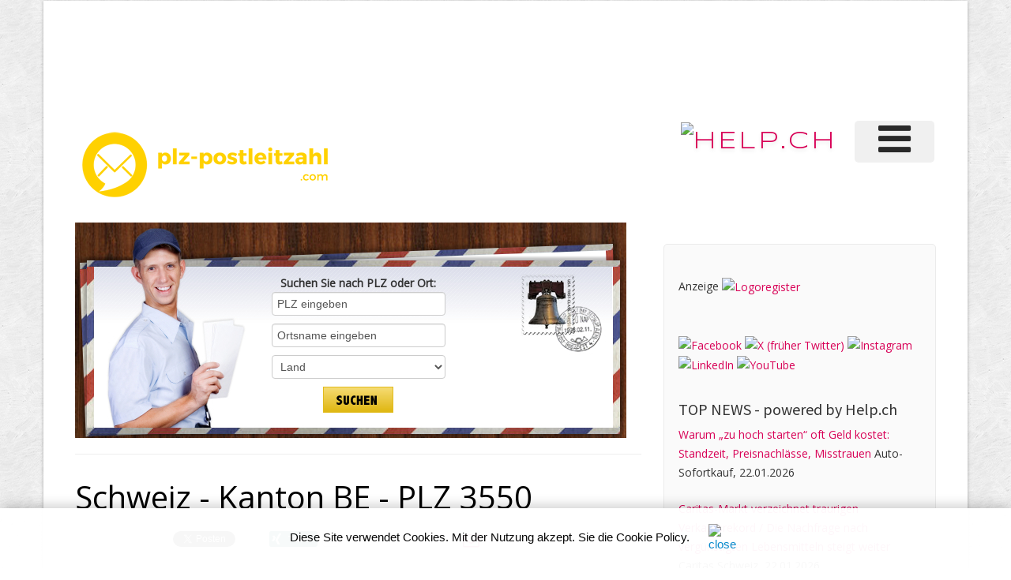

--- FILE ---
content_type: text/html;charset=UTF-8
request_url: https://www.plz-postleitzahl.com/ch/plzinfo.cfm?parm=3550
body_size: 10214
content:
<!DOCTYPE HTML>
<html lang="de">




<head>
	<meta charset="utf-8" />
	<title>PLZ 3550, Ort Langnau i. E. Zustellung - Kanton BE - Postleitzahl ZIP NPA</title>
	<meta name="viewport" content="width=device-width, initial-scale=1.0">
	<META NAME="author" CONTENT="www.plz-postleitzahl.com">
	<META NAME="publisher" CONTENT="www.plz-postleitzahl.com">
	<META NAME="copyright" CONTENT="www.plz-postleitzahl.com">
	<meta property="og:image" content="https://www.plz-postleitzahl.com/grafik/plz-postleitzahl.png" />
	<link rel="image_src" href="https://www.plz-postleitzahl.com/grafik/plz-postleitzahl.png" />	
	<META NAME="audience" CONTENT="Alle">
	<META NAME="robots" CONTENT="INDEX,FOLLOW">
	<META NAME="Revisit-after" CONTENT="7 days">
	<META NAME="Content-Language" CONTENT="de">
	<META NAME="URL" CONTENT="https://www.plz-postleitzahl.com">
	<META NAME="cache-control" CONTENT="no-cache">
	<META http-equiv="expires" CONTENT="0">
	<META NAME="description" CONTENT="Postleitzahlen-Suche Schweiz: 3550 Langnau i. E. Zustellung, 3550 Langnau im Emmental, Kanton BE Postleitzahlen-Verzeichnis">
	<META NAME="keywords" CONTENT="3550 Langnau i. E. Zustellung, 3550 Langnau im Emmental, Ort Langnau i. E. Zustellung, Ort Langnau im Emmental, Langnau i. E. Zustellung, Langnau im Emmental, 3550, PLZ 3550, Kanton BE, BE, PLZ, Postleitzahl, Postleitzahlen, ZIP, Search, Suche">
 
	
    <link href="scripts/bootstrap/css/bootstrap.min.css" rel="stylesheet">
    <link href="scripts/bootstrap/css/bootstrap-responsive.min.css" rel="stylesheet">

    <!-- Le HTML5 shim, for IE6-8 support of HTML5 elements -->
    <!--[if lt IE 9]>
      <script src="https://html5shim.googlecode.com/svn/trunk/html5.js"></script>
    <![endif]-->

    <!-- Icons -->
    <link href="scripts/icons/general/stylesheets/general_foundicons.css" media="screen" rel="stylesheet" type="text/css" />  
    <link href="scripts/icons/social/stylesheets/social_foundicons.css" media="screen" rel="stylesheet" type="text/css" />
    <!--[if lt IE 8]>
        <link href="scripts/icons/general/stylesheets/general_foundicons_ie7.css" media="screen" rel="stylesheet" type="text/css" />
        <link href="scripts/icons/social/stylesheets/social_foundicons_ie7.css" media="screen" rel="stylesheet" type="text/css" />
    <![endif]-->
    <link rel="stylesheet" href="scripts/fontawesome/css/font-awesome.min.css">
    <!--[if IE 7]>
        <link rel="stylesheet" href="scripts/fontawesome/css/font-awesome-ie7.min.css">
    <![endif]-->

    <link href="scripts/carousel/style.css" rel="stylesheet" type="text/css" />
    <link href="scripts/camera/css/camera.css" rel="stylesheet" type="text/css" />

    <link href="https://fonts.googleapis.com/css?family=Syncopate" rel="stylesheet" type="text/css">
    <link href="https://fonts.googleapis.com/css?family=Abel" rel="stylesheet" type="text/css">
    <link href="https://fonts.googleapis.com/css?family=Source+Sans+Pro" rel="stylesheet" type="text/css">
    <link href="https://fonts.googleapis.com/css?family=Open+Sans" rel="stylesheet" type="text/css">
    <link href="https://fonts.googleapis.com/css?family=Pontano+Sans" rel="stylesheet" type="text/css">
    <link href="https://fonts.googleapis.com/css?family=Oxygen" rel="stylesheet" type="text/css">

    <link href="styles/custom.css?version=1.0.2" rel="stylesheet" type="text/css" />




<!-- Google tag (gtag.js) -->
<script async src="https://www.googletagmanager.com/gtag/js?id=G-4F4TQHNG5H"></script>
<script>
  window.dataLayer = window.dataLayer || [];
  function gtag(){dataLayer.push(arguments);}
  gtag('js', new Date());

  gtag('config', 'G-4F4TQHNG5H');
</script>


<style>
.postcard_bg {
    background-image: url(images/postcard_bg.jpg);
    background-repeat: no-repeat;
 
}

h6, .page-content h6 a {
    line-height: 0px;

	}
	
</style>
 







<div id="fb-root"></div>
<script>(function(d, s, id) {
  var js, fjs = d.getElementsByTagName(s)[0];
  if (d.getElementById(id)) return;
  js = d.createElement(s); js.id = id;
  js.src = "//connect.facebook.net/de_DE/sdk.js#xfbml=1&version=v2.4&appId=349026791941939";
  fjs.parentNode.insertBefore(js, fjs);
}(document, 'script', 'facebook-jssdk'));
</script>


<script>
  ;(function (d, s) {
    var x = d.createElement(s),
      s = d.getElementsByTagName(s)[0];
      x.src = "https://www.xing-share.com/plugins/share.js";
      s.parentNode.insertBefore(x, s);
  })(document, "script");
</script> 

  
		
</head>

<body id="pageBody">





<div id="divBoxed" class="container">
	
    <div class="transparent-bg" style="position: absolute;top: 0;left: 0;width: 100%;height: 100%;z-index: -1;zoom: 1;"></div>
	
    <div class="divPanel notop nobottom">
            <div class="row-fluid">
				

	
<style type="text/css">
@media screen and (max-width: 350px) {
table#helpresponsivedesigntableLOGO caption { background-image: none; }
table#helpresponsivedesigntableLOGO thead { display: none; }
table#helpresponsivedesigntableLOGO tbody td { display: block; }
</style>	

	
	
	<div class="span12">
		<div id="divLeaderboardtop">
			
			 
			<div align="right">
				<script async src="//pagead2.googlesyndication.com/pagead/js/adsbygoogle.js"></script><!-- Google-Anzeige-HELP-Netzwerk --><ins class="adsbygoogle"     style="display:inline-block;width:728px;height:90px"     data-ad-client="ca-pub-4127523219337666"     data-ad-slot="1633871533"></ins><script>(adsbygoogle = window.adsbygoogle || []).push({});</script> 	
			</div>
			 
		
		</div> 
		
	</div>
	
</div>				

	
<div class="row-fluid">	

<div class="span6">
   	<div id="divLogo" class="pull-left">
         <a href="/index.cfm" id="divSiteTitle"><img src="grafik/plz-postleitzahl.png" alt="" border="0"></a>
   	</div>
</div>	


<div class="span6">

	
	<div id="divMenuRight" class="pull-right">
		<div class="navbar">
			<button type="button" class="btn btn-navbar-highlight btn-large btn-primary" data-toggle="collapse" data-target=".nav-collapse">
				NAVIGATION <span class="icon-chevron-down icon-white"></span>
			</button>
			
			<div class="nav-collapse collapse">
				<ul class="nav nav-pills ddmenu">
				
				
 

					<li class="dropdown">
		
						<a href="https://verlag.help.ch/menu.cfm?mandant=1316" target="_blank" class="dropdown-toggle"><font size="7"><i class="icon-reorder"></i></font> </a>

					 						
						<ul class="dropdown-menu">		
							
						 			
						
							
						
						
									<li class="dropdown">
				            			<a href="https://verlag.help.ch/menu.cfm?mandant=1316" target="_blank" class="dropdown-toggle">PLZ-Postleitzahl Liste</a>
				                	
				            				<ul class="dropdown-menu sub-menu">
												
										
	
										<li>
											
												<a href="https://www.plz-postleitzahl.com/de/">PLZ Deutschland</a>
											
										</li>

												
										
	
										<li>
											
												<a href="https://www.plz-postleitzahl.com/at/">PLZ Österreich</a>
											
										</li>

												
										
	
										<li>
											
												<a href="https://www.plz-postleitzahl.com/ch/">PLZ Schweiz/FL</a>
											
										</li>

												
										
	
										<li>
											
												<a href="https://www.plz-postleitzahl.com/us/">PLZ USA</a>
											
										</li>

												
										
	
										<li>
											
												<a href="https://www.plz-postleitzahl.com/welt/">Weitere PLZ</a>
											
										</li>

								
										</ul>
									
										</li>
							
									
						
						
									<li class="dropdown">
				            			<a href="https://verlag.help.ch/menu.cfm?mandant=1316" target="_blank" class="dropdown-toggle">PLZ kaufen</a>
				                	
				            				<ul class="dropdown-menu sub-menu">
												
										
	
										<li>
											
												<a href="https://www.adressenshop.ch/firmenadressen_kaufen/neugruendungen.cfm" target="_blank">Neugründeradressen kaufen</a>
											
										</li>

												
										
	
										<li>
											
												<a href="https://www.adressenshop.ch" target="_blank">PLZ-Liste kaufen</a>
											
										</li>

								
										</ul>
									
										</li>
							
									
						
						
									<li class="dropdown">
				            			<a href="https://verlag.help.ch/menu.cfm?mandant=1316" target="_blank" class="dropdown-toggle">Angebote</a>
				                	
				            				<ul class="dropdown-menu sub-menu">
												
										
	
										<li>
											
												<a href="https://www.adressenshop.ch" target="_blank">Adressen Direktmarketing</a>
											
										</li>

												
										
	
										<li>
											
												<a href="https://www.konsumentenbewertung.ch/vorteile_fuer_firmen.cfm" target="_blank">Bewertungstools</a>
											
										</li>

												
										
	
										<li>
											
												<a href="https://www.namehosting.ch" target="_blank">Domain-Namen & Hosting</a>
											
										</li>

												
										
	
										<li>
											
												<a href="https://www.firmenportraet.ch" target="_blank">Eigene Webseite</a>
											
										</li>

												
										
	
										<li>
											
												<a href="https://www.yourwebshop.ch" target="_blank">Eigener Onlineshop</a>
											
										</li>

												
										
	
										<li>
											
												<a href="https://firmenmonitor.help.ch" target="_blank">Firmen Überwachung</a>
											
										</li>

												
										
	
										<li>
											
												<a href="https://www.webcoins.ch" target="_blank">Kundenbindung</a>
											
										</li>

												
										
	
										<li>
											
												<a href="https://www.aktuellenews.info" target="_blank">Medienpublikationen</a>
											
										</li>

												
										
	
										<li>
											
												<a href="https://www.werbemarkt-schweiz.com/angebot_onlinewerbung.cfm" target="_blank">Onlinewerbung Bannering</a>
											
										</li>

												
										
	
										<li>
											
												<a href="https://seo.help.ch" target="_blank">SEO & Google AdWords</a>
											
										</li>

								
										</ul>
									
										</li>
							
									
						
						
									<li class="dropdown">
				            			<a href="https://verlag.help.ch/menu.cfm?mandant=1316" target="_blank" class="dropdown-toggle">Portale</a>
				                	
				            				<ul class="dropdown-menu sub-menu">
												
										
	
										<li>
											
												<a href="https://tel.help.ch" target="_blank">Branchenbuch</a>
											
										</li>

												
										
	
										<li>
											
												<a href="https://www.eventkalender.ch" target="_blank">Eventkalender</a>
											
										</li>

												
										
	
										<li>
											
												<a href="https://handelsregister.help.ch" target="_blank">Handelsregister</a>
											
										</li>

												
										
	
										<li>
											
												<a href="https://www.help.ch/kalender2025.cfm" target="_blank">Kalender 2025</a>
											
										</li>

												
										
	
										<li>
											
												<a href="https://www.logoregister.ch" target="_blank">Logoregister</a>
											
										</li>

												
										
	
										<li>
											
												<a href="https://lottozahlen.help.ch" target="_blank">Lottozahlen</a>
											
										</li>

												
										
	
										<li>
											
												<a href="https://www.markenmeldungen.ch" target="_blank">Markenregister</a>
											
										</li>

												
										
	
										<li>
											
												<a href="https://www.notfallnummern.ch" target="_blank">Notfallnummern</a>
											
										</li>

												
										
	
										<li>
											
												<a href="https://www.plz-postleitzahl.com" target="_blank">Postleitzahlen</a>
											
										</li>

												
										
	
										<li>
											
												<a href="https://www.swiss-press.com" target="_blank">Presseportal</a>
											
										</li>

												
										
	
										<li>
											
												<a href="https://www.atlas-schweiz.ch" target="_blank">Schweizer Gemeinden</a>
											
										</li>

												
										
	
										<li>
											
												<a href="https://www.videos.ch" target="_blank">Videos</a>
											
										</li>

												
										
	
										<li>
											
												<a href="https://www.tagesthemen.ch/geburtstag.cfm" target="_blank">Wer hat heute Geburtstag</a>
											
										</li>

												
										
	
										<li>
											
												<a href="https://win.help.ch" target="_blank">Wettbewerbe</a>
											
										</li>

								
										</ul>
									
										</li>
							
									
						
						
									<li class="dropdown">
				            			<a href="https://verlag.help.ch/menu.cfm?mandant=1316" target="_blank" class="dropdown-toggle">Vergleiche</a>
				                	
				            				<ul class="dropdown-menu sub-menu">
												
										
	
										<li>
											
												<a href="https://www.rabattissimo.ch" target="_blank">Aktionen</a>
											
										</li>

												
										
	
										<li>
											
												<a href="https://www.krankenversicherung.ch" target="_blank">Krankenkassen</a>
											
										</li>

								
										</ul>
									
										</li>
							
									
						
						
									<li class="dropdown">
				            			<a href="https://verlag.help.ch/menu.cfm?mandant=1316" target="_blank" class="dropdown-toggle">Onlineshops</a>
				                	
				            				<ul class="dropdown-menu sub-menu">
												
										
	
										<li>
											
												<a href="https://www.b2b-shop.ch" target="_blank">B2B-Werbeshop</a>
											
										</li>

												
										
	
										<li>
											
												<a href="https://www.coupondeals.ch" target="_blank">Couponshop</a>
											
										</li>

												
										
	
										<li>
											
												<a href="https://www.domainshop.ch" target="_blank">Domainshop</a>
											
										</li>

												
										
	
										<li>
											
												<a href="https://www.casinoshop.ch" target="_blank">Gaming und Spiele</a>
											
										</li>

												
										
	
										<li>
											
												<a href="https://www.premiumshopping.ch" target="_blank">Premiumshopping</a>
											
										</li>

								
										</ul>
									
										</li>
							
									
						
						
									<li class="dropdown">
				            			<a href="https://verlag.help.ch/menu.cfm?mandant=1316" target="_blank" class="dropdown-toggle">Partner</a>
				                	
				            				<ul class="dropdown-menu sub-menu">
												
										
	
										<li>
											
												<a href="https://medienpartner.help.ch/angebot-kmu.cfm" target="_blank">Eventpartner</a>
											
										</li>

												
										
	
										<li>
											
												<a href="https://medienpartner.help.ch/angebot-kmu.cfm" target="_blank">Medienpartner</a>
											
										</li>

												
										
	
										<li>
											
												<a href="https://medienpartner.help.ch/angebot-kmu.cfm" target="_blank">Werbeagenturen</a>
											
										</li>

								
										</ul>
									
										</li>
							
									
						
						
									<li class="dropdown">
				            			<a href="https://verlag.help.ch/menu.cfm?mandant=1316" target="_blank" class="dropdown-toggle">Unternehmen</a>
				                	
				            				<ul class="dropdown-menu sub-menu">
												
										
	
										<li>
											
												<a href="https://www.help.ch/kontakt.cfm" target="_blank">Kontakt</a>
											
										</li>

												
										
	
										<li>
											
												<a href="https://verlag.help.ch/helpmedia.cfm" target="_blank">Über uns «Help.ch»</a>
											
										</li>

												
										
	
										<li>
											
												<a href="https://verlag.help.ch/referenzen.cfm" target="_blank">Referenzen</a>
											
										</li>

												
										
	
										<li>
											
												<a href="https://jobs.help.ch" target="_blank">Jobs</a>
											
										</li>

												
										
	
										<li>
											
												<a href="https://www.help.ch/agb.cfm" target="_blank">AGB</a>
											
										</li>

								

						</ul>
									
					</li>
	
				</ul>
			</div>
		</div>
	</div>					
	

   	<div class="pull-right" id="divLogo2" style="margin-bottom:10px;">
		<a name="divSiteTitle" id="divSiteTitle" href="https://www.help.ch" target="_blank"><img src="https://bild.help.ch/grafik/help-ch-2024-logo-232px.png" alt="HELP.CH" border="0"></a> 
   	</div>
		

</div>
 
                

            </div>

     
    </div>

    <div class="contentArea">

        <div class="divPanel notop page-content">

 
            	
            <div class="row-fluid">
                <div class="span8" id="divMain">
						<br>
				 
					
				 	<div class="postcard_bg">	
						<br>
						<br>
											
							

					

 		 
			<form action="../inc_suche_action.cfm" method="POST" enablecab="no">
            <div align="center">
				<br>
				 
				<p>
              	 <strong>Suchen Sie nach PLZ oder Ort:</strong> <br>
				 


	 
                  <input name="PLZ" type="text" class="textbox_bg" value="PLZ eingeben" onclick="if(this.value && this.value==this.defaultValue)this.value=''"><br>
				  
 
                <input name="Ort" type="text" class="textbox_bg" value="Ortsname eingeben" onclick="if(this.value && this.value==this.defaultValue)this.value=''"> 
				<br>
				 
				
				<select name="Land" message="Bitte Land auswählen" required="Yes"  class="textbox">
					<option value="" selected class="textbox">Land</option>
					<option value="AT" class="textbox">AT</option>
					<option value="CH" class="textbox">CH</option>
					<option value="DE" class="textbox">DE</option>
					<option value="US" class="textbox">US</option>
					<option value="-" class="textbox">----------------------------</option>
					
						<option value="AD" class="textbox">AD</option>
					
						<option value="AR" class="textbox">AR</option>
					
						<option value="AS" class="textbox">AS</option>
					
						<option value="AU" class="textbox">AU</option>
					
						<option value="BD" class="textbox">BD</option>
					
						<option value="BE" class="textbox">BE</option>
					
						<option value="BG" class="textbox">BG</option>
					
						<option value="BR" class="textbox">BR</option>
					
						<option value="CA" class="textbox">CA</option>
					
						<option value="CZ" class="textbox">CZ</option>
					
						<option value="DK" class="textbox">DK</option>
					
						<option value="DO" class="textbox">DO</option>
					
						<option value="DZ" class="textbox">DZ</option>
					
						<option value="ES" class="textbox">ES</option>
					
						<option value="FI" class="textbox">FI</option>
					
						<option value="FO" class="textbox">FO</option>
					
						<option value="FR" class="textbox">FR</option>
					
						<option value="GB" class="textbox">GB</option>
					
						<option value="GF" class="textbox">GF</option>
					
						<option value="GG" class="textbox">GG</option>
					
						<option value="GL" class="textbox">GL</option>
					
						<option value="GP" class="textbox">GP</option>
					
						<option value="GT" class="textbox">GT</option>
					
						<option value="GU" class="textbox">GU</option>
					
						<option value="GY" class="textbox">GY</option>
					
						<option value="HR" class="textbox">HR</option>
					
						<option value="HU" class="textbox">HU</option>
					
						<option value="IM" class="textbox">IM</option>
					
						<option value="IN" class="textbox">IN</option>
					
						<option value="IS" class="textbox">IS</option>
					
						<option value="IT" class="textbox">IT</option>
					
						<option value="JE" class="textbox">JE</option>
					
						<option value="JP" class="textbox">JP</option>
					
						<option value="LI" class="textbox">LI</option>
					
						<option value="LK" class="textbox">LK</option>
					
						<option value="LT" class="textbox">LT</option>
					
						<option value="LU" class="textbox">LU</option>
					
						<option value="MC" class="textbox">MC</option>
					
						<option value="MD" class="textbox">MD</option>
					
						<option value="MH" class="textbox">MH</option>
					
						<option value="MK" class="textbox">MK</option>
					
						<option value="MP" class="textbox">MP</option>
					
						<option value="MQ" class="textbox">MQ</option>
					
						<option value="MX" class="textbox">MX</option>
					
						<option value="MY" class="textbox">MY</option>
					
						<option value="NL" class="textbox">NL</option>
					
						<option value="NO" class="textbox">NO</option>
					
						<option value="NZ" class="textbox">NZ</option>
					
						<option value="PH" class="textbox">PH</option>
					
						<option value="PK" class="textbox">PK</option>
					
						<option value="PL" class="textbox">PL</option>
					
						<option value="PM" class="textbox">PM</option>
					
						<option value="PR" class="textbox">PR</option>
					
						<option value="PT" class="textbox">PT</option>
					
						<option value="RE" class="textbox">RE</option>
					
						<option value="RU" class="textbox">RU</option>
					
						<option value="SE" class="textbox">SE</option>
					
						<option value="SI" class="textbox">SI</option>
					
						<option value="SJ" class="textbox">SJ</option>
					
						<option value="SK" class="textbox">SK</option>
					
						<option value="SM" class="textbox">SM</option>
					
						<option value="TH" class="textbox">TH</option>
					
						<option value="TR" class="textbox">TR</option>
					
						<option value="VA" class="textbox">VA</option>
					
						<option value="VI" class="textbox">VI</option>
					
						<option value="YT" class="textbox">YT</option>
					
						<option value="ZA" class="textbox">ZA</option>
					
		 		</select>
			
			<br>
								
               
              <input type="image" src="images/btn_suchen.jpg" alt="Submit" width="89" height="33" hspace="5"  /> 
          
			  </form>			  
       
		 
 				  
						&nbsp;
						 			
	 
			</p>
			
		</div>
		  


	
					</div>
					
					<hr>
			<!--Start Contact form -->
			
			 
			
			 
			
			<div class="row-fluid">		
		              
                
				<div class="span12">    
				        
					 
					<h1>Schweiz - Kanton BE  - PLZ 3550</h1>
			
					
					 	<div class="row-fluid">
						 	<div class="span2">
								<table width="100%" cellspacing="10"><tr><td>
									
									<div class="fb-share-button" data-href="" data-layout="button_count"></div>
									
								</td></tr></table>
							</div>

							<div class="span2">
								<table width="100%" cellspacing="10"><tr><td>
										
								<a href="" class="twitter-share-button">Tweet</a>
								<script>!function(d,s,id){var js,fjs=d.getElementsByTagName(s)[0],p=/^http:/.test(d.location)?'http':'https';if(!d.getElementById(id)){js=d.createElement(s);js.id=id;js.src=p+'://platform.twitter.com/widgets.js';fjs.parentNode.insertBefore(js,fjs);}}(document, 'script', 'twitter-wjs');</script>							
										
								</td></tr></table>
							</div>	
							<div class="span2">
								<table width="100%" cellspacing="10"><tr><td>
								<div data-type="xing/share" data-counter="right" data-lang="de"></div>		
								</td></tr></table>
							</div>		
							<div class="span2">			
								<table width="100%" cellspacing="10"><tr><td>			
								<script src="//platform.linkedin.com/in.js" type="text/javascript"> lang: de_DE</script>
								<script type="IN/Share" data-counter="right"></script>		
								</td></tr></table>
							</div>
							<div class="span1">
								<table width="100%" cellspacing="10"><tr><td>
								<a href="mailto:?subject=Empfehlung von einem Freund&body=Hallo.%0D%0A%0D%0AIch habe einen interessanten Link entdeckt. %0D%0A%0D%0A%0D%0A%0D%0ASchau doch vorbei auf:%0D%0Ahttps://www.plz-postleitzahl.com/plzinfo.cfm?key=3550&kanton=-"> <i class="Web App icon-envelope" style="font-size:21px"></i></a> 
								</td></tr></table>
							</div>
 
						</div>	
								
		 									
					
					<br>
					
							
								
															
						
					Finden Sie hier Informationen über die PLZ 3550.<br>
					<br>
				 
		 
				 
				
				<h2>PLZ Postleitzahl 3550 Langnau i. E. Zustellung:</h2>
								
				<div class="row-fluid" style="background-color: #E5E5E5;">	
					<div class="span3">PLZ:</div>
					<div class="span6">3550 </div>
				 </div>
				 
				<div class="row-fluid">	
					<div class="span3">Ort:</div>
					<div class="span3">Langnau i. E. Zustellung</div>
				</div>
				
				
				<div class="row-fluid" style="background-color: #E5E5E5;">	
					<div class="span3">Kanton:</div>
					<div class="span6"><a href="https://plz.help.ch/schweiz.cfm" target="_blank">BE</a></div>
				</div>
				
				<div class="row-fluid">	
					<div class="span3">Land:</div>
					<div class="span6">CH</div>
				</div>
				
				
				 
				<div>&nbsp;</div> 
				
				<div class="row-fluid">
					<div class="span6">
					
						
				<br>
				<br>
					
					</div>	
					
				</div>	
				
				

				
					 					
					
			
			
				<h2>PLZ Postleitzahl 3550 Langnau im Emmental:</h2>
								
				<div class="row-fluid" style="background-color: #E5E5E5;">	
					<div class="span3">PLZ:</div>
					<div class="span6">3550 </div>
				 </div>
				 
				<div class="row-fluid">	
					<div class="span3">Ort:</div>
					<div class="span3">Langnau im Emmental</div>
				</div>
				
				
				<div class="row-fluid" style="background-color: #E5E5E5;">	
					<div class="span3">Kanton:</div>
					<div class="span6"><a href="https://plz.help.ch/schweiz.cfm" target="_blank">BE</a></div>
				</div>
				
				<div class="row-fluid">	
					<div class="span3">Land:</div>
					<div class="span6">CH</div>
				</div>
				
				
				 
				<div>&nbsp;</div> 
				
				<div class="row-fluid">
					<div class="span6">
					
						
				<br>
				<br>
					
					</div>	
					
				</div>	
				
				

				
					 					
					
			
			
				<div class="row-fluid"><div class="span3">&nbsp;</div></div>
			 
				<div class="ad-box">
					<span class="ad-label">Anzeige</span>
						<div class="row-fluid">
							<div class="span6">
								

		<table width="210" valign="top" cellspacing="0" cellpadding="0" style="border: 1px dotted silver;" bgcolor="F3F3F3" border="0">

		
		
			<tr><td>
				
				
				<div align="center">
				
					
						<a href="http://www.aktuellenews.info/pr-loesungen-fuer-kmu.cfm" target="_blank"><img src="https://www.help.ch/links/content-teaser-news.jpg" border="0"></a>
					
					
				</div>
				<div align="left" style="padding: 6px; line-height:normal;font-size: 13px; ">
					Publikation von Presse- bzw. Medienmitteilungen.<br>
						<a href="http://www.aktuellenews.info/pr-loesungen-fuer-kmu.cfm" target="_blank">
							<br> » Jetzt Ihre Medienmitteilung publizieren!
						</a>
					
					
				</div>
				
				
				
			</td></tr>
		

		</table>


		
							</div>
							<div class="span6">
								

		<table width="210" valign="top" cellspacing="0" cellpadding="0" style="border: 1px dotted silver;" bgcolor="F3F3F3" border="0">

		
		
			<tr><td>
				
				
				<div align="center">
				
					
						<a href="http://www.adressenshop.ch" target="_blank"><img src="https://www.help.ch/links/content-teaser-adressen.jpg" border="0"></a>
					
					
				</div>
				<div align="left" style="padding: 6px; line-height:normal;font-size: 13px; ">
					Firmenadressen Schweizer Unternehmen.<br>
						<a href="http://www.adressenshop.ch" target="_blank">
							<br> » Jetzt Firmenadressen kaufen!
						</a>
					
					
				</div>
				
				
				
			</td></tr>
		

		</table>


		
							</div>
						</div>
				 	</span>
				</div>
				
				<div class="row-fluid"><div class="span3">&nbsp;</div></div>
				 
				 
				     
				
				<div class="row-fluid"><div class="span12">&nbsp;</div></div>
				<div class="row-fluid"><div class="span12"><b>Sofortberechnung Krankenkassenprämien 3550 Langnau i. E. Zustellung:</b></div></div>
				<div class="row-fluid"><div class="span12"><a href="krankenkasse.cfm?Ort=3550"><i class="icon-external-link"></i> Klicken Sie hier für die Krankenkassen-Prämien 2025</a></div></div>
				
				
				<div class="row-fluid"><div class="span12">&nbsp;</div></div>
				<div class="row-fluid"><div class="span12"><b>Firmeneinträge für die PLZ Postleitzahl 3550 Langnau i. E. Zustellung:</b></div></div>
				<div class="row-fluid"><div class="span12"><i class="icon-external-link"></i> HELP.ch > <a href="https://www.help.ch/suche.cfm?hesQuickInput=Langnau%20i%2E%20E%2E%20Zustellung&hesDesc=false&hesId=&x=0&y=0">Firmen-Register Langnau i. E. Zustellung</a></div></div>
				 
				
				<div class="row-fluid"><div class="span12">&nbsp;</div></div>
				<div class="row-fluid"><div class="span12"><b>Krankenkassen-Prämien für die PLZ Postleitzahl 3550 Langnau i. E. Zustellung:</b></div></div>
				<div class="row-fluid"><div class="span12"><a href="https://www.krankenversicherung.ch/praemvergleich.cfm?art=classic&Plz=3550"><i class="icon-external-link"></i> Klicken Sie hier für die Prämienberechnung Ihrer Krankenkassen-Prämien</a></div></div>
				
				
				<div class="row-fluid"><div class="span12">&nbsp;</div></div>
				<div class="row-fluid"><div class="span12"><b>Aktuelle Events im Kanton BE:</b></div></div>
				<div class="row-fluid"><div class="span12"><a href="https://www.swisskalender.ch/swisskalender.cfm?kanton=BE"><i class="icon-external-link"></i> Klicken Sie hier für die Übersicht aller Events</a></div></div>
				
				<div class="row-fluid"><div class="span12">&nbsp;</div></div>
				<div class="row-fluid"><div class="span12"><b>Notfallnummern für Ort Langnau i. E. Zustellung:</b></div></div>
				<div class="row-fluid"><div class="span12"><a href="https://www.notfallnummern.ch/ort.cfm?kanton=BE&Ort=Langnau i. E. Zustellung"><i class="icon-external-link"></i> Klicken Sie hier für die Notfallnummern von Langnau i. E. Zustellung</a></div></div>
				
				 
											
							
				<div class="row-fluid"><div class="span12">&nbsp;</div></div>
				<div class="row-fluid"><div class="span12"><b>Topleveldomain der Schweiz:</b></div></div>
				<div class="row-fluid"><div class="span12"><a href="https://www.topleveldomains.ch/detail.cfm?tld=ch"><i class="icon-external-link"></i> Klicken Sie hier für Informationen über den Topleveldomain (TLD) .ch der Schweiz</a></div></div>
					
				<div class="row-fluid"><div class="span12">&nbsp;</div></div>
				<div class="row-fluid"><div class="span12">&nbsp;</div></div>
				<div class="row-fluid"><div class="span12"><b>Empfohlene Links:</b></div></div>
				<div class="row-fluid"><div class="span12"><i class="icon-external-link"></i> <a href="http://www.flohmaert.ch/">Gratis-Inserate auf www.flohmaert.ch</a></div></div>
				<div class="row-fluid"><div class="span12"><i class="icon-external-link"></i> <a href="https://www.domainmarktplatz.ch">Domainbörse auf www.domainmarktplatz.ch</a></div></div>
				
				
				<div class="row-fluid"><div class="span12"<i class="icon-external-link"></i> <a href="https://www.notfallnummern.ch"><img src="grafik/logo-notfallnummern.gif" alt="" border=0 width="235" height="50" border="0"></a></div></div>
				
						
						<div class="row-fluid"><div class="span12"><i class="icon-external-link"></i> <a href="https://www.yellowpagesworldnow.com/Switzerland/?q=Switzerland" target="_blank" rel="noopener">Switzerland search on Yellow Pages World</a></div></div>
					
				
		 
				
				 
				</div>
				

		 
				
				
 
			<hr>
			
			 
			
			
					<br>					
					Haben Sie noch Fragen oder Anregungen?		
					
					Senden Sie Ihren Kommentar bitte an info @ help.ch
					 <br>
					<br>
					Mehr Informationen über uns unter » <a href="https://verlag.help.ch/" target="_blank">verlag.help.ch</a>
			
			
			
			
			</div>
 
</div>
	
				
				
			<!--Edit Sidebar Content here-->	
                <div class="span4 sidebar">
				
				
				
				

                    <div class="sidebox">
					
					<aside class="sidebar">
					
                       
				<div class="ad-box">
				<span class="ad-label">Anzeige</span>
				<a href="https://shop.help.ch/produkt-logoregister.cfm?utm_source=help.ch&utm_medium=banner" rel="noopener" target="_blank"><img src="https://bild.help.ch/ads/rectangle-logoregister.jpg" alt="Logoregister"></a> 
				</div>
				<br>
				<br>	
				 
 
				<div class="social-box">		  
				
				<a href="https://www.facebook.com/Suchportal" title="Sehen Sie uns auf Facebook" rel="noopener" target="_blank"><img src="https://bild.help.ch/grafik/sm_facebook.png" alt="Facebook" border="0"></a>
				<a href="https://twitter.com/Help_ch" title="Sehen Sie uns auf Twitter" rel="noopener" target="_blank"><img src="https://bild.help.ch/grafik/sm_x.png" alt="X (früher Twitter)" border="0"></a>
				<a href="https://www.instagram.com/help.ch/" rel="noopener" target="_blank"><img src="https://bild.help.ch/grafik/sm_instagram2.png" alt="Instagram" border="0"></a>
				<a href="https://www.linkedin.com/company/help-media-ag" title="Sehen Sie uns auf LinkedIn" rel="noopener" target="_blank"><img src="https://bild.help.ch/grafik/sm_linkedin.png" alt="LinkedIn" border="0"></a>
				<a href="https://www.youtube.com/@HelpTVlive/videos" title="Sehen Sie uns auf YouTube" rel="noopener" target="_blank"><img src="https://bild.help.ch/grafik/sm_youtube3.png" alt="YouTube" border="0"></a>
			
				</div>
				<br>
				
<div class="news-box">

				<span class="sidebox-title">TOP NEWS - <span class="black_header1">powered by Help.ch</span></span>

				


<!-- copyright by www.help.ch - Onlineverlag HELP Media AG -->



		                  
                 
                       <p data-nosnippet style="margin-bottom:22px;"><a href="https://www.swiss-press.com/newsflashartikel.cfm?key=1824809" title="Warum „zu hoch starten“ oft Geld kostet: Standzeit, Preisnachlässe, Misstrauen" rel="noopener" target="_blank"> Warum „zu hoch starten“ oft Geld kostet: Standzeit, Preisnachlässe, Misstrauen</a>
					   Auto-Sofortkauf, 22.01.2026</p>
					   
               
                   
                    
			


<!-- copyright by www.help.ch - Onlineverlag HELP Media AG -->



		                  
                 
                       <p data-nosnippet style="margin-bottom:22px;"><a href="https://www.swiss-press.com/newsflashartikel.cfm?key=1824810" title="Caritas-Markt verzeichnet traurigen Verkaufsrekord / Die Nachfrage nach vergünstigten Lebensmitteln steigt weiter" rel="noopener" target="_blank"> Caritas-Markt verzeichnet traurigen Verkaufsrekord / Die Nachfrage nach vergünstigten Lebensmitteln steigt weiter</a>
					   Caritas Schweiz, 22.01.2026</p>
					   
               
                   
                    
			


<!-- copyright by www.help.ch - Onlineverlag HELP Media AG -->



		                  
                 
                       <p data-nosnippet style="margin-bottom:22px;"><a href="https://www.swiss-press.com/newsflashartikel.cfm?key=1824813" title="Roland-Berger-Studie: Europas Wettbewerbsfähigkeit zeigt erste Anzeichen einer Trendwende" rel="noopener" target="_blank"> Roland-Berger-Studie: Europas Wettbewerbsfähigkeit zeigt erste Anzeichen einer Trendwende</a>
					   Roland Berger International AG, 22.01.2026</p>
					   
               
                   
                    
			
			<hr>
		 

 

			 
				  <table width="100%" style="font-size: 14px;">
                  <tr>
                    <td class="red_header3"> <span class="sidebox-title">NEWSTICKER - <span class="black_header1">22.01.2026</span></span></td>
                  </tr>

                  <tr>
                    <td valign="top"><p data-nosnippet>
					21:45 Uhr <a href="https://www.blick.ch/schweiz/zuerich/in-winterthur-falscher-spitex-mitarbeiter-will-seniorin-bestehlen-id21623519.html?utm_source=help.ch&utm_medium=referral&utm_campaign=news" target="_blank" rel="noopener nofollow"><img src="https://bild.help.ch/grafik/newslogo-blick.png" alt="Blick.ch" class="sm-img-max-auto" style="max-width:100px;" border="0" /></a><br />
					
					
					<a href="https://www.blick.ch/schweiz/zuerich/in-winterthur-falscher-spitex-mitarbeiter-will-seniorin-bestehlen-id21623519.html?utm_source=help.ch&utm_medium=referral&utm_campaign=news" target="_blank" rel="noopener nofollow" style="color:black;">In Winterthur: Falscher Spitex-Mitarbeiter will Seniorin bestehlen »</a><br />
					
					<br />
					
					21:32 Uhr <a href="https://www.bernerzeitung.ch/trump-in-davos-beleidigung-an-keller-sutter-erschuettert-wef-562311981453?utm_source=help.ch&utm_medium=referral&utm_campaign=news" target="_blank" rel="noopener nofollow"><img src="https://bild.help.ch/grafik/newslogo-espace.gif" alt="Espace Wirtschaft" class="sm-img-max-auto" style="max-width:100px;" border="0" /></a><br />
					
					
					<a href="https://www.bernerzeitung.ch/trump-in-davos-beleidigung-an-keller-sutter-erschuettert-wef-562311981453?utm_source=help.ch&utm_medium=referral&utm_campaign=news" target="_blank" rel="noopener nofollow" style="color:black;">Weltwirtschaftsforum: 24 Stunden Trump-Fieber: So standen Davos, die Schweiz und die Welt im Bann des US-Präsidenten »</a><br />
					
					<br />
					
					21:02 Uhr <a href="http://www.20min.ch/story/londonwashington-barron-trump-sah-gewalttat-bei-facetime-und-handelte-sofort-103491504?utm_source=help.ch&utm_medium=referral&utm_campaign=news" target="_blank" rel="noopener nofollow"><img src="https://bild.help.ch/grafik/newslogo-20min.gif" alt="20min" class="sm-img-max-auto" style="max-width:100px;" border="0" /></a><br />
					
					
					<a href="http://www.20min.ch/story/londonwashington-barron-trump-sah-gewalttat-bei-facetime-und-handelte-sofort-103491504?utm_source=help.ch&utm_medium=referral&utm_campaign=news" target="_blank" rel="noopener nofollow" style="color:black;">Barron Trump sah Gewalttat bei Facetime und handelte sofort »</a><br />
					
					<br />
					
					20:52 Uhr <a href="http://www.srf.ch/news/schweiz/eisenbahnfan-xaver-andermatt-er-gruesst-die-zuege-auf-der-gotthard-panoramastrecke-mit-der-fahne?utm_source=help.ch&utm_medium=referral&utm_campaign=news" target="_blank" rel="noopener nofollow"><img src="https://bild.help.ch/grafik/newslogo-sf.gif" alt="SRF" class="sm-img-max-auto" style="max-width:100px;" border="0" /></a><br />
					
					
					<a href="http://www.srf.ch/news/schweiz/eisenbahnfan-xaver-andermatt-er-gruesst-die-zuege-auf-der-gotthard-panoramastrecke-mit-der-fahne?utm_source=help.ch&utm_medium=referral&utm_campaign=news" target="_blank" rel="noopener nofollow" style="color:black;">Eisenbahnfan Xaver Andermatt – Er grüsst die Züge auf der Gotthard-Panoramastrecke mit der Fahne »</a><br />
					
					<br />
					
					18:41 Uhr <a href="http://www.nzz.ch/wirtschaft/elon-musk-am-wef-das-bedeutet-sein-erstmaliger-auftritt-ld.1921474?utm_source=help.ch&utm_medium=referral&utm_campaign=news" target="_blank" rel="noopener nofollow"><img src="https://bild.help.ch/grafik/newslogo-nzz.gif" alt="NZZ" class="sm-img-max-auto" style="max-width:100px;" border="0" /></a><br />
					
					
					<a href="http://www.nzz.ch/wirtschaft/elon-musk-am-wef-das-bedeutet-sein-erstmaliger-auftritt-ld.1921474?utm_source=help.ch&utm_medium=referral&utm_campaign=news" target="_blank" rel="noopener nofollow" style="color:black;">Elon Musk spricht bei seinem allerersten WEF-Auftritt von Aliens und «nachhaltigem Überfluss»: wirr – und wenig inspirierend »</a><br />
					
					<br />
					
					
                      </p></td>
                  </tr>
				  
				  </table>
	
</div>
				  
<hr>			
<div class="lotto-box">	  


<style>
.vspacelotto {
    margin-bottom: 20px;
}
.lotto_game_widget .item {
    background: transparent none;
    filter: none;
    height: auto;
	position: relative;
}
.lotto_game_widget .zahlen {
    left: auto;
    margin-bottom: 15px;
    position: relative;
    top: auto;
	 height: 33px;
}

.lotto_game_widget .zahlen .zahl {
    background: 0 none;
    border-radius: 50%;
    border: 2px solid #666666;
    color: #222222;
    font-size: 14px;
    height: 27px;
    line-height: 27px;
    margin-right: 6px;
    width: 27px;
	float: left;
	font-weight: 700;
	text-align: center;
}

.lotto_game_widget .zahlen .zahl.stern {
    background: transparent none;
    border: 0 none;
    border-radius: 0;
    height: 41px;
    line-height: 31px;
    position: relative;
    width: 41px;
    z-index: 0;
}

.lotto_game_widget .zahl.kreis {
    background-color: #F7DF5A;
    border: 2px solid #F1CC21;
}


</style>



<div class="row-fluid">
    <div class="span6">						
       	<img src="https://bild.help.ch/grafik/logo_swiss_lotto_65px.png" alt="Swiss Lotto" title="Swiss Lotto" style="max-width:65px;" /> 
 	</div>
	<div align="right" class="span6">	
		<a href="https://lottozahlen.help.ch/lotto_ziehung_vom.cfm?datum=21.01.2026" rel="noopener" target="_blank" title="Swisslos Lotto Zahlen">Lotto Zahlen » </a> 	
 	</div>	
</div>	

<div class="lotto_game_widget vspacelotto">
    <div class="item">
            <div class="zahlen">
                <div class="zahl">1</div>
                    <div class="zahl">4</div>
                    <div class="zahl">11</div>
                    <div class="zahl">20</div>
                    <div class="zahl">23</div>
                    <div class="zahl">26</div>
                    <div class="zahl kreis">1</div>
                    </div>
             <p data-nosnippet>Nächster Jackpot: CHF   5'600'000</p>
        </div>
    </div>
	
	<hr>

	<div class="row-fluid">		
       	<div class="span6">							
       		<img src="https://bild.help.ch/grafik/logo_euro_millions_65px.png" alt="EuroMillions Lotto" title="EuroMillions Lotto" style="max-width:65px;margin-bottom:15px;" /> 
  		</div>
  		
		<div align="right" class="span6">	
			<a href="https://lottozahlen.help.ch/lotto_ziehung_vom.cfm?datum=20.01.2026" rel="noopener" target="_blank" title="Euro Millions Lotto Zahlen">Euro Millions Zahlen » </a> 									
    	
  		</div>	
	</div>			

<div class="lotto_game_widget vspacelotto">
    <div class="item">
            <div class="zahlen">
                <div class="zahl">11</div>
                    <div class="zahl">18</div>
                    <div class="zahl">19</div>
                    <div class="zahl">22</div>
                    <div class="zahl">50</div>
					<div class="zahl kreis">1</div>
					<div class="zahl kreis">11</div>
                    					
                   
                    </div>
         <p data-nosnippet>Nächster Jackpot: CHF  92'000'000</p>
        </div>
    </div>

	<hr>
 
<div class="row-fluid">
    <div class="span6">						
       	<img src="https://bild.help.ch/grafik/logo_swissjackpot_120px.png" alt="Swiss Jackpot" title="Swiss Jackpot" style="max-width:120px;" />
 	</div>
	<div align="right" class="span6">						
	
		
	       	<a href="https://www.game.ch/index_lottozahlen.cfm?art=jackpots" rel="noopener" target="_blank" title="Casino Spielautomaten Jackpots">Casino Jackpots » </a>
				
       	
	</div>	
</div> 
	
		<p data-nosnippet> Aktueller Jackpot: CHF 1'086'860</p>
	 				
</div>

					
					<div class="info-box">
			        <h4 class="sidebox-title">Teilnehmer von</h4>
			         
						<a href="https://www.sadp.ch" target="_blank" title="SADP"><img src="images/logo_sadp.png" alt="SADP" width="300" height="200" border="0"></a>
						<br><br>
					
			        <h4 class="sidebox-title">Weitere Links</h4>
			        <ul>
			          <li><a href="https://www.aktuellenews.ch" target="_blank">Aktuellenews.ch</a></li>
					  <li><a href="https://www.promigate.com" target="_blank">Promigate.com</a></li>
					  <li><a href="https://presseportal.help.ch" target="_blank">Presseportale</a></li>
					  <li><a href="https://www.medienbooster.ch/publish_news.cfm" target="_blank">Neue Pressemeldung erfassen</a></li>			
			        </ul>
					</div>
					</aside>
					
					

					 
		
		
					<!-- End Side Categories -->
                    					
                    </div>
                    
                </div>
			<!--/End Sidebar Content-->
				
				

				
				
            </div>			

            <div id="footerInnerSeparator"></div>
        </div>
    </div>

    <div id="footerOuterSeparator"></div>

    <div id="divFooter" class="footerArea">
		<footer>
  <div class="footer-content">
  		 
		 
		<div class="divPanel">

            <div class="row-fluid">
                <div class="span3" id="footerArea1">
                
                    <h3>Plz-Postleitzahl.com</h3>

                    <p>
					Plz-Postleitzahl.com ist das Onlineverzeichnis für Postleitzahlen, Orte und Regionen.
					<br>
					<br>
					Alle Angaben ohne Gewähr
					</p>
                    
					
					 <br>
					 
					
					

                </div>
                <div class="span3" id="footerArea2">
					
					<h3>Links</h3>
					
                   <span class="field">HELP Media AG in Social Networks</span>
					<br>
					
					
				<a href="https://www.facebook.com/Suchportal" title="Sehen Sie uns auf Facebook" rel="noopener" target="_blank"><img src="https://bild.help.ch/grafik/sm_facebook.png" alt="Facebook" border="0"></a>
				<a href="https://twitter.com/Help_ch" title="Sehen Sie uns auf Twitter" rel="noopener" target="_blank"><img src="https://bild.help.ch/grafik/sm_x.png" alt="X (früher Twitter)" border="0"></a>
				<a href="https://www.instagram.com/help.ch/" rel="noopener" target="_blank"><img src="https://bild.help.ch/grafik/sm_instagram2.png" alt="Instagram" border="0"></a>
				<a href="https://www.linkedin.com/company/help-media-ag" title="Sehen Sie uns auf LinkedIn" rel="noopener" target="_blank"><img src="https://bild.help.ch/grafik/sm_linkedin.png" alt="LinkedIn" border="0"></a>
				<a href="https://www.youtube.com/@HelpTVlive/videos" title="Sehen Sie uns auf YouTube" rel="noopener" target="_blank"><img src="https://bild.help.ch/grafik/sm_youtube3.png" alt="YouTube" border="0"></a>
			

					<br>
					<br>
					
					
						<a href="https://www.plz-postleitzahl.ch">www.plz-postleitzahl.ch</a> &nbsp;&nbsp;&nbsp;&nbsp;&nbsp;&nbsp;&nbsp;&nbsp;
						<br>
						<a href="https://plz.help.ch">plz.help.ch</a> &nbsp;&nbsp;&nbsp;&nbsp;&nbsp;&nbsp;&nbsp;&nbsp;
						<br>
						<a href="https://www.plz-postleitzahlsuche.de">www.plz-postleitzahlsuche.de</a>			
                    

                </div>
				
                <div class="span3" id="footerArea3">

                    <h3>Ihre Werbeplattform</h3> 
                    <p>Der Onlineverlag HELP Media AG publiziert seit 1996 Konsumenten­informationen für Schweizerinnen und Schweizer. Mit über 150 Suchmaschinen und Informations­portalen gehört HELP Media AG zu den Markt­leadern im Schweizer Onlinemarkt.
					
					</p>

					
                    <p> 
                        <a href="https://www.help.ch" target="_blank" title="HELP.CH your e-guide ®">www.help.ch</a><br />
						 
                    </p>
					
					
                </div>
				
                <div class="span3" id="footerArea4">

                    <h3>Kontakt</h3>  
                                                               
                    
					
                    
                        <i class="general foundicon-mail icon"></i>
                        <span class="field">Email:</span>
                        <br />
                        <a href="mailto:redaktion@help.ch" title="Email">redaktion@help.ch</a>
                    
                    <br><br>
					

                                                    
                       
                       <i class="general foundicon-home icon"></i>
					    <span class="field">Adresse:</span>
                        <br />
                        HELP Media AG<br>
						Thurgauerstrasse 40<br>
						CH-8050 Zürich                                                                       
                    
					<br><br>
					
					

					
					 
                  

                </div>
            </div>

            <br />
            <div class="row-fluid">
                <div class="span12">
                    
					
					 
					
					 
					<p>
                        Copyright © 1996-2026 HELP Media AG, Thurgauer&shy;strasse 40, CH-8050 Zürich. Alle Angaben ohne Gewähr. <a href="https://www.help.ch/impressum.cfm" target="_blank" title="Sehen Sie die Kontakt-Informationen">Im&shy;pres&shy;sum</a> /
					<a href="https://www.help.ch/agb.cfm" target="_blank" title="AGB">AGB, Nut&shy;zungs&shy;bedin&shy;gungen, Daten&shy;schutz&shy;er&shy;klärung</a>	
                    </p>	
					
                </div>
            </div>

        </div>

  </div>
</footer>
    </div>
</div>

 
<style>
.cookie-info {
    opacity: 0.97;
    background-color: #fff;
    color: #000;
    font-size: 15px;
    margin: 0;
    position: fixed;
    bottom: 0;
    z-index: 1000;
    width: 100%;
    text-align: left;
    -webkit-box-shadow: 0px -5px 15px -1px rgba(0,0,0,0.19);
    -moz-box-shadow: 0px -5px 15px -1px rgba(0,0,0,0.19);
    box-shadow: 0px -5px 15px -1px rgba(0,0,0,0.19);
}

.cookie-info_more {
    padding: 0 20px;
    margin: 20px auto;
}

@media (max-width: 591px) {
.cookie-info-text {
    font-size: 15px;
}

.cookie-info_more {
    padding: 0 0px;
    margin: 0px auto;
}

}

</style>

 

<div class="cookie-info">
	<div align="center" class="cookie-info_more" style="max-width: 940px;">
		<p class="cookie-info-text">
		Diese Site verwendet Cookies. Mit der Nutzung akzept. Sie die <a href="/cookie-policy.cfm" style="color:black;" rel="nofollow">Cookie Policy</a>.  &nbsp;&nbsp;&nbsp;&nbsp; <a href="/close-policy.cfm" rel="nofollow"><img src="https://bild.help.ch/grafik/icon-close2021.gif" alt="close" style="max-width:16px;"></a>
		</p>
	</div>
</div>

	
<br /><br /><br />

<script src="scripts/jquery.min.js" type="text/javascript"></script> 
<script src="scripts/bootstrap/js/bootstrap.min.js" type="text/javascript"></script>
<script src="scripts/default.js" type="text/javascript"></script>


<script type="text/javascript">
	window.onload=function(){
	initialize();
	}
</script>



</body>
</html>

--- FILE ---
content_type: text/html; charset=utf-8
request_url: https://www.google.com/recaptcha/api2/aframe
body_size: 268
content:
<!DOCTYPE HTML><html><head><meta http-equiv="content-type" content="text/html; charset=UTF-8"></head><body><script nonce="eNau8H0rDt7nBNMV3jS0kQ">/** Anti-fraud and anti-abuse applications only. See google.com/recaptcha */ try{var clients={'sodar':'https://pagead2.googlesyndication.com/pagead/sodar?'};window.addEventListener("message",function(a){try{if(a.source===window.parent){var b=JSON.parse(a.data);var c=clients[b['id']];if(c){var d=document.createElement('img');d.src=c+b['params']+'&rc='+(localStorage.getItem("rc::a")?sessionStorage.getItem("rc::b"):"");window.document.body.appendChild(d);sessionStorage.setItem("rc::e",parseInt(sessionStorage.getItem("rc::e")||0)+1);localStorage.setItem("rc::h",'1769117518439');}}}catch(b){}});window.parent.postMessage("_grecaptcha_ready", "*");}catch(b){}</script></body></html>